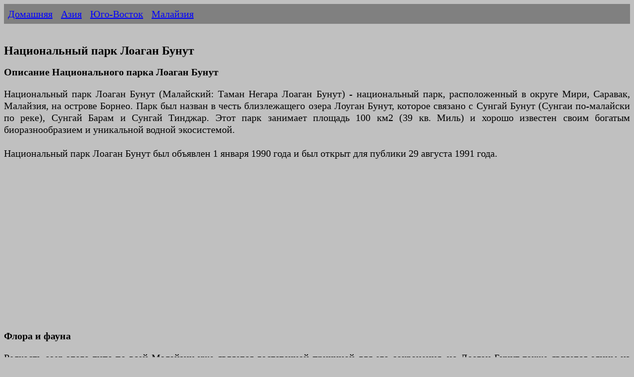

--- FILE ---
content_type: text/html
request_url: https://ermakvagus.com/Asia/Malaysia/bunut-rus.html
body_size: 4696
content:
<!DOCTYPE html>
<html lang="ru">
<head>
<meta http-equiv="Content-Type" content="text/html; charset=utf-8" />
<title>Национальный парк Лоаган Бунут - Малайзия</title>
<meta name="description" content="Национальный парк Лоаган Бунут (Малайский: Таман Негара Лоаган Бунут) - национальный парк, расположенный в округе Мири, Саравак, Малайзия, на острове Борнео." />
<meta name="viewport" content="width=device-width, initial-scale=1">
<link href="../../photo/templatemo_style.css" rel="stylesheet" type="text/css" />

<script type="text/javascript" >
   (function(m,e,t,r,i,k,a){m[i]=m[i]||function(){(m[i].a=m[i].a||[]).push(arguments)};
   m[i].l=1*new Date();k=e.createElement(t),a=e.getElementsByTagName(t)[0],k.async=1,k.src=r,a.parentNode.insertBefore(k,a)})
   (window, document, "script", "https://mc.yandex.ru/metrika/tag.js", "ym");

   ym(84721678, "init", {
        clickmap:true,
        trackLinks:true,
        accurateTrackBounce:true
   });
</script>
<noscript><div><img src="https://mc.yandex.ru/watch/84721678" style="position:absolute; left:-9999px;" alt="" /></div></noscript>

<script async src="https://www.googletagmanager.com/gtag/js?id=UA-75523952-1"></script>
<script>
  window.dataLayer = window.dataLayer || [];
  function gtag(){dataLayer.push(arguments);}
  gtag('js', new Date());

  gtag('config', 'UA-75523952-1');
</script>

</head>
<body>
        <ul>
            <li><a href="/">Домашняя</a></li>
            <li><a href="../../asia-rus.htm">Азия</a></li>
            <li><a href="../../se-asia-rus.htm">Юго-Восток</a></li>
            <li><a href="malaysia_rus.htm">Малайзия</a></li>
        </ul>   

            &nbsp;<h1>Национальный парк Лоаган Бунут</h1>
			<h2>Описание Национального парка Лоаган Бунут</h2>
			<p>Национальный парк Лоаган Бунут (Малайский: Таман Негара Лоаган 
			Бунут) - национальный парк, расположенный в округе Мири, Саравак, 
			Малайзия, на острове Борнео. Парк был назван в честь близлежащего 
			озера Лоуган Бунут, которое связано с Сунгай Бунут (Сунгаи 
			по-малайски по реке), Сунгай Барам и Сунгай Тинджар. Этот парк 
			занимает площадь 100 км2 (39 кв. Миль) и хорошо известен своим 
			богатым биоразнообразием и уникальной водной экосистемой.<br><br>
			Национальный парк Лоаган Бунут был объявлен 1 января 1990 года и был 
			открыт для публики 29 августа 1991 года.</p>
		<p>&nbsp;<script async src="https://pagead2.googlesyndication.com/pagead/js/adsbygoogle.js?client=ca-pub-2474571009650664"
     crossorigin="anonymous"></script>
<!-- Travel -->
<ins class="adsbygoogle"
     style="display:block"
     data-ad-client="ca-pub-2474571009650664"
     data-ad-slot="8250420236"
     data-ad-format="auto"
     data-full-width-responsive="true"></ins>
<script>
     (adsbygoogle = window.adsbygoogle || []).push({});
</script></p>
			<h3>Флора и фауна</h3>
		<p>Редкость озер этого типа по всей Малайзии уже является достаточной 
		причиной для его сохранения, но Лоаган Бунут также является одним из 
		немногих примеров естественной открытой, нетронутой среды обитания, 
		когда все другие поляны в этом влажном тропическом регионе были созданы 
		руками человека. В данном случае именно изменение уровня воды формирует 
		ландшафт: в сезон дождей озеро набухает и топит все растения, кроме 
		самых стойких, а в засушливый сезон падение уровня воды обнажает 
		обширную болото плоское, покрытое невысокой буйной растительностью.<br>
		<br>Среди болот, трав и тростников живут некоторые виды ардеид, 
		водоплавающих птиц: корица и китайская выпь, маленькие и красочные, ищут 
		пищу в буйной прибрежной растительности и редко улетают; кажется, что 
		пурпурные цапли гнездятся там, где трава становится выше; малые белые 
		цапли, промежуточные белые цапли и большие белые цапли известны здесь 
		только как мигрирующие виды. На сегодняшний день о гнездовых колониях 
		этих видов на Борнео известно так мало, что даже орнитолог-любитель 
		может надеяться внести свой вклад в исследование. На самом деле вполне 
		вероятно, что некоторые стада размножаются в окрестностях озера.<br><br>
		Эта влажная открытая среда обитания является домом для более 
		распространенных и, возможно, менее интересных птиц, таких как дневные 
		черные дрозды и оливково-коричневый бюльбюль; но бывают и более 
		значительные встречи, в частности, с мигрирующими видами, такими как 
		кулики, сорокопуты, крапчатые форапейлы и другие более пугливые 
		воробьиные. Среди многих видов следует упомянуть индийскую анингу, особо 
		уязвимый баклан на международном уровне, охраняемый парком.</p>
		<p>&nbsp;</p>
		<h3>Традиционная рыбалка</h3>
		<p>Небольшая глубина озера, его зависимость от сезонных осадков и 
		давление со стороны близлежащих поселений делают эту среду очень хрупкой 
		экосистемой. В сухой сезон, при постепенном отступлении воды, грязь 
		образует корку, которая расщепляется на геометрические узоры и 
		затвердевает настолько, что по ней можно ходить. Рыба попадает в 
		водоемы, которые пересыхают, и многие из них не доживают до сезона 
		дождей, на них охотятся птицы. В самые засушливые годы в воздухе часто 
		витает смрад мертвой рыбы. В озере обитают сомы и другие местные 
		пресноводные рыбы, к которым недавно добавился вид, завезенный 
		человеком: тиляпия.<br><br>Рыболовство является одним из наиболее важных 
		экономических и культурных ресурсов для местных сообществ. Таким 
		образом, парк также является свидетельством многочисленных традиционных 
		методов рыболовства, все они эффективны: от тралового типа или невода, 
		натянутого вручную, до постоянных для более глубоких вод, самых простых 
		и наиболее используемых. Ловушки изготавливаются из ротанга, бамбука или 
		другого растительного материала, который носит разные названия в 
		зависимости от размера, формы и типа рыбы, для которой они 
		предназначены. Метод, наиболее тесно связанный с местной культурой, 
		называется селамбау и заключается в общественном лове косяков 
		мигрирующих рыб. Однако, поскольку обилие рыбы зависит от уровня воды в 
		озере и близлежащих реках Сунгай Тинджар, Сунгай Барам и Сунгай Бунут, 
		методы лова также носят сезонный характер.<br><br>Тотем<br>Есть и другие 
		увлекательные проявления местной культуры, которые стоит открыть для 
		себя. Посетив парк и прилегающий к нему лес, сразу замечаешь наличие 
		нескольких деревянных тотемов. Религиозное значение этих памятников и их 
		функция обозначения собственности определенных семей, общин или 
		отдельных лиц можно проследить до аналогичной практики, используемой 
		американскими индейцами. Концепция этих полых стволов, посаженных в 
		землю, аналогична, хотя используемые украшения и их значение различны. В 
		данном случае тотемы являются вторичными захоронениями потомственной 
		знати бераванского народа.<br><br>Теперь, когда к Лоаган Бунут открыт 
		подъездной путь, вполне вероятно, что культурная роль этих тотемов, как 
		и экономическая роль рыболовства в озере, будет нарушена.<br><br>Защита 
		озера и соседнего леса, однако, является важной гарантией того, что 
		изменение будет постепенным и будет осуществляться с минимальным 
		воздействием на среду обитания этого конкретного парка.<br><br>Очень 
		удобное и в то же время комплексное решение для знакомства с 
		Лоаган-Бунут — совместить посещение с походом в национальный парк 
		Гунунг-Мулу. Связавшись с местным агентством, вы можете прилететь в 
		Гунунг Мулу, остаться на несколько дней и, наконец, вернуться в Лоаган 
		Бунут на лодке, а затем в Мири по суше. Это возможность совершить 
		путешествие, полное контрастов</p>

</body>
<script>'undefined'=== typeof _trfq || (window._trfq = []);'undefined'=== typeof _trfd && (window._trfd=[]),_trfd.push({'tccl.baseHost':'secureserver.net'},{'ap':'cpsh-oh'},{'server':'p3plzcpnl507590'},{'dcenter':'p3'},{'cp_id':'2366143'},{'cp_cl':'8'}) // Monitoring performance to make your website faster. If you want to opt-out, please contact web hosting support.</script><script src='https://img1.wsimg.com/traffic-assets/js/tccl.min.js'></script></html>

--- FILE ---
content_type: text/html; charset=utf-8
request_url: https://www.google.com/recaptcha/api2/aframe
body_size: 262
content:
<!DOCTYPE HTML><html><head><meta http-equiv="content-type" content="text/html; charset=UTF-8"></head><body><script nonce="corg4FLyiWLodfbaonEiwA">/** Anti-fraud and anti-abuse applications only. See google.com/recaptcha */ try{var clients={'sodar':'https://pagead2.googlesyndication.com/pagead/sodar?'};window.addEventListener("message",function(a){try{if(a.source===window.parent){var b=JSON.parse(a.data);var c=clients[b['id']];if(c){var d=document.createElement('img');d.src=c+b['params']+'&rc='+(localStorage.getItem("rc::a")?sessionStorage.getItem("rc::b"):"");window.document.body.appendChild(d);sessionStorage.setItem("rc::e",parseInt(sessionStorage.getItem("rc::e")||0)+1);localStorage.setItem("rc::h",'1769112135739');}}}catch(b){}});window.parent.postMessage("_grecaptcha_ready", "*");}catch(b){}</script></body></html>

--- FILE ---
content_type: text/css
request_url: https://ermakvagus.com/photo/templatemo_style.css
body_size: 204
content:
body {
	line-height: 1.2;
	font-family: Times New Roman, sans-serif;
	font-size: 20px;
	background-color: #C0C0C0;
}


a:link, a:visited { color: #0000ff; text-decoration: underline } 
a:active, a:hover { color: #0000ff; text-decoration: none; }

p {
	font-size: 20px;
	text-align: justify;
}

 ul {
  list-style-type: none;
  margin: 0;
  padding: 0;
  overflow: hidden;
  background-color: #808080;
}

li {
  float: left;
  border-right:1px solid #808080;
}

li:last-child {
  border-right: none;
}
 
 li a {
  display: block;
  padding: 8px;
  background-color: #808080;
}

div
 {
 text-align: justify;
 font-size: 20px;
 width: 100%;
 }
 

h1
 {
 text-align: justify;
 font-size: 24px;
 }
 
h2
 {
 text-align: justify;
 font-size: 20px;
 }

h3
 {
 text-align: justify;
 font-size: 20px;
 }
 
 -toggle { -webkit-tap-highlight-color: transparent; }
 